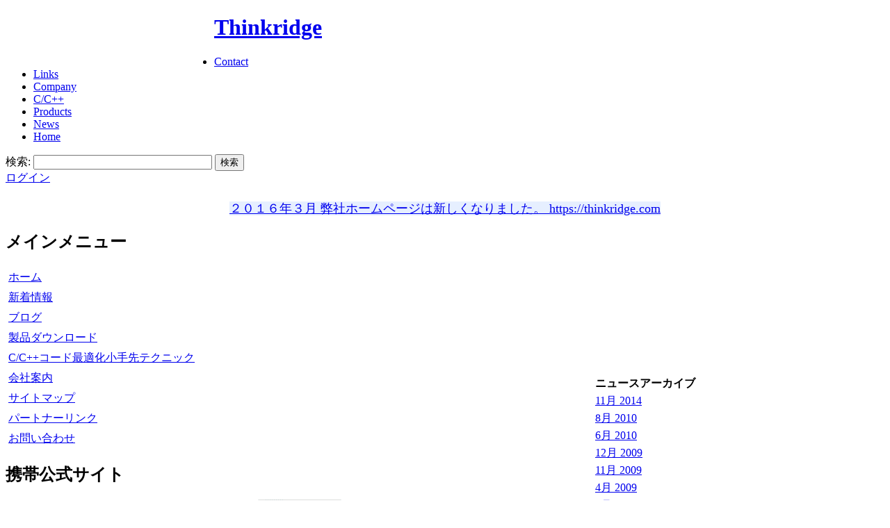

--- FILE ---
content_type: text/html; charset=EUC-JP
request_url: http://www.thinkridge.com/modules/news/archive.php?year=2006&month=4
body_size: 10709
content:
<!DOCTYPE html PUBLIC "-//W3C//DTD XHTML 1.0 Transitional//EN" "http://www.w3.org/TR/xhtml1/DTD/xhtml1-transitional.dtd">
<html xmlns="http://www.w3.org/1999/xhtml" xml:lang="ja" lang="ja">
<head>
<meta http-equiv="content-type" content="text/html; charset=EUC-JP" />
<meta http-equiv="content-language" content="ja" />
<meta name="robots" content="index,follow" />
<meta name="keywords" content="ソフトウェア開発,XOOPS,PHP,C++,ASP.NET,C#,VB,ホームページ作成,ClickOnce,MFC,Windows," />
<meta name="description" content="シンクリッジ - Thinkridge Co.,Ltd ソフトウェア開発グループ" />
<meta name="rating" content="general" />
<meta name="author" content="Thinkridge" />
<meta name="copyright" content="Copyright &#169; 1999-2007" />
<meta name="generator" content="XOOPS" />
<title>シンクリッジ - ニュースリリース</title>
<link href="http://www.thinkridge.com/favicon.ico" rel="SHORTCUT ICON" />
<link rel="stylesheet" type="text/css" media="all" href="http://www.thinkridge.com/xoops.css" />
<link rel="stylesheet" type="text/css" media="all" href="http://www.thinkridge.com/themes/mozilli/style.css" />
<!-- RMV: added module header -->
 
<script type="text/javascript">
<!--
//--></script><script type="text/javascript" src="http://www.thinkridge.com/include/xoops.js"></script><script type="text/javascript"><!--
//-->
</script>
</head>

<body id="earthday-jp">
	<!-- ヘッダー -->
	<div id="header">
	<a href="http://www.thinkridge.com" title="" /><img src="http://www.thinkridge.com/themes/mozilli/images/logo.gif" alt="" title="" width="300" height="70" align="left" ></a>
	<h1><a href="/" title="Thinkridge" accesskey="1">Thinkridge</a></h1>
		<div id="header_right">
		<ul>
			<li><a href="http://www.thinkridge.com/modules/contact/" title="お問い合わせ">Contact</a></li>
			<li><a href="http://www.thinkridge.com/modules/xoopspartners/" title="パートナーリンク">Links</a></li>
			<li><a href="http://www.thinkridge.com/modules/tinyd2/" title="弊社紹介">Company</a></li>
			<li><a href="http://www.thinkridge.com/modules/tinyd1/" title="C/C++コード最適化小手先テクニック">C/C++</a></li>
			<li><a href="http://www.thinkridge.com/modules/mydownloads/" title="製品ダウンロード">Products</a></li>
			<li class="active"><a href="http://www.thinkridge.com/modules/news/" title="新着情報">News</a></li>
			<li><a href="http://www.thinkridge.com/" title="ホーム">Home</a></li>
		</ul>
		<form id="search" method="get" action="http://www.thinkridge.com/search.php" title="検索">
		<div>
			<label for="query" title="検索" />検索:</label>
            <input type="hidden" name="action" value="results" />
			<input type="text" id="query" name="query" size="30" />
			<input type="submit" id="submit" name="searchSubmit" value="検索" />
		</div>
		</form>
		</div>
	</div>
	<!-- /ヘッダー -->

	<!-- ヘッダバー -->
	<div id="header_bar">
		<div id="header_user">
						<a href="http://www.thinkridge.com/user.php">ログイン</a><!--&nbsp;&nbsp;|&nbsp;&nbsp;<a href="http://www.thinkridge.com/register.php">新規</a>&nbsp;&nbsp;|-->
					</div>
	</div>
	<!-- ヘッダバー -->

		<div Align="center">
		<font size="4">
	<span style="background-color:#e6efff;color:#000c75">
			<br><a href="https://thinkridge.com" target="_blank">２０１６年３月 弊社ホームページは新しくなりました。 https://thinkridge.com</a><br>
	</span>
		</font>
		</div>

	<!-- コンテナ -->
	<div id="container">
<table width="100%" border="0" cellpadding="0" cellspacing="0">
	 <!-- ヘッダ部分終わり -->
      <tr> 

        <td id="leftcolumn"> 
			<!-- leftcolumn -->
						<h2>メインメニュー</h2>
			<div class="blockContent"><table cellspacing="0">
  <tr>
    <td id="mainmenu">
      <!-- start module menu loop -->
                                    <a class="menuTop" href="/" target="_self">ホーム</a>
                                                              <a class="menuMain" href="http://www.thinkridge.com/modules/news/" target="_self">新着情報</a>
                                                              <a class="menuMain" href="http://www.thinkridge.com/modules/wordpress/" target="_self">ブログ</a>
                                                              <a class="menuMain" href="http://www.thinkridge.com/modules/mydownloads/" target="_self">製品ダウンロード</a>
                                                              <a class="menuMain" href="http://www.thinkridge.com/modules/tinyd1/" target="_self">C/C++コード最適化小手先テクニック</a>
                                                              <a class="menuMain" href="http://www.thinkridge.com/modules/tinyd2/" target="_self">会社案内</a>
                                                              <a class="menuMain" href="http://www.thinkridge.com/modules/sitemap/" target="_self">サイトマップ</a>
                                                              <a class="menuMain" href="http://www.thinkridge.com/modules/xoopspartners/" target="_self">パートナーリンク</a>
                                                              <a class="menuMain" href="http://www.thinkridge.com/modules/contact/" target="_self">お問い合わせ</a>
                                      <!-- end module menu loop -->
    </td>
  </tr>
</table></div>
						<h2>携帯公式サイト</h2>
			<div class="blockContent"><html>

<head>
<meta http-equiv="Content-Language" content="ja">
</head>
<body bgcolor="#FFFFFF">
<p style="word-spacing: 0; margin-left: 0; margin-right: 0; margin-top: 0; margin-bottom: 1" align="center"><a href="http://www.thinkridge.com/modules/tinyd2/content/index.php?id=6"><img border="0" src="http://www.thinkridge.com/modules/tinyd2/content/vtl120x85.gif" width="120" height="85"></a><br>
携帯電話をもっと便利に<br>もっと楽しく<br><br>
<p style="word-spacing: 0; margin-left: 0; margin-right: 0; margin-top: 0; margin-bottom: 1" align="center"><a href="http://www.thinkridge.com/modules/tinyd2/content/index.php?id=6"><img border="0" src="http://www.thinkridge.com/modules/tinyd2/content/ebibade120.jpg" width="120" height="82"></a><br>
史上初の吹奏楽専門着メロサイト<br><br>
<p style="word-spacing: 0; margin-left: 0; margin-right: 0; margin-top: 0; margin-bottom: 1" align="center"><a href="http://www.thinkridge.com/modules/tinyd2/content/index.php?id=6"><img border="0" src="http://www.thinkridge.com/modules/tinyd2/content/ebibadeorgel120.png" width="120" height="50"></a><br>
POPで癒しでライトでとんがって気持ちのいい～オルゴール着メロをあなたに<br>
</body>
</html>
</div>
						<h2>Magome</h2>
			<div class="blockContent">クラウドベースの MIDI シーケンサ
<a href="https://tr9.sakura.ne.jp/magome/" rel="nofollow">Magome</a>
<br>
<br>音楽制作に興味のある方を対象に、スタンドアロンでも使え、ネットならではの面白さも兼ね備えた音楽制作アプリの提供を目指しています</div>
						<h2>for 携帯電話</h2>
			<div class="blockContent"><center><img src="/m/img/ktai_qr.jpg"></center>
<center>https://thinkridge.com/m/</center>
<center>ケータイはこちらへ</center></div>
						</div>
			<!-- /leftcolumn -->
        </td>


        <td id="centercolumn"> 
          <!-- Display center blocks if any -->
           
          <!-- End display center blocks -->
          <div id="content"><table>
  <tr>
    <th>ニュースアーカイブ</th>
  </tr>


  <tr class="even">
    <td><a href="./archive.php?year=2014&amp;month=11">11月 2014</a></td>
  </tr>


  <tr class="even">
    <td><a href="./archive.php?year=2010&amp;month=8">8月 2010</a></td>
  </tr>


  <tr class="even">
    <td><a href="./archive.php?year=2010&amp;month=6">6月 2010</a></td>
  </tr>


  <tr class="even">
    <td><a href="./archive.php?year=2009&amp;month=12">12月 2009</a></td>
  </tr>


  <tr class="even">
    <td><a href="./archive.php?year=2009&amp;month=11">11月 2009</a></td>
  </tr>


  <tr class="even">
    <td><a href="./archive.php?year=2009&amp;month=4">4月 2009</a></td>
  </tr>


  <tr class="even">
    <td><a href="./archive.php?year=2009&amp;month=3">3月 2009</a></td>
  </tr>


  <tr class="even">
    <td><a href="./archive.php?year=2007&amp;month=6">6月 2007</a></td>
  </tr>


  <tr class="even">
    <td><a href="./archive.php?year=2007&amp;month=5">5月 2007</a></td>
  </tr>


  <tr class="even">
    <td><a href="./archive.php?year=2007&amp;month=4">4月 2007</a></td>
  </tr>


  <tr class="even">
    <td><a href="./archive.php?year=2007&amp;month=2">2月 2007</a></td>
  </tr>


  <tr class="even">
    <td><a href="./archive.php?year=2007&amp;month=1">1月 2007</a></td>
  </tr>


  <tr class="even">
    <td><a href="./archive.php?year=2006&amp;month=10">10月 2006</a></td>
  </tr>


  <tr class="even">
    <td><a href="./archive.php?year=2006&amp;month=9">9月 2006</a></td>
  </tr>


  <tr class="even">
    <td><a href="./archive.php?year=2006&amp;month=6">6月 2006</a></td>
  </tr>


  <tr class="even">
    <td><a href="./archive.php?year=2006&amp;month=4">4月 2006</a></td>
  </tr>


  <tr class="even">
    <td><a href="./archive.php?year=2006&amp;month=3">3月 2006</a></td>
  </tr>


  <tr class="even">
    <td><a href="./archive.php?year=2006&amp;month=1">1月 2006</a></td>
  </tr>


  <tr class="even">
    <td><a href="./archive.php?year=2005&amp;month=12">12月 2005</a></td>
  </tr>


  <tr class="even">
    <td><a href="./archive.php?year=2005&amp;month=11">11月 2005</a></td>
  </tr>


</table>


<table>
  <tr>
    <th>ニュース</th><th align="center"></th><th align="center">ヒット</th><th align="center">投稿日時</th>
  </tr>

  
  <tr class="even">
    <td><a href='index.php?storytopic=1'>更新情報</a>: <a href='article.php?storyid=7'>ホームページ 移転しました</a></td><td align="center"><a href="print.php?storyid=7"><img src="images/print.gif" alt="印刷用ページ" /></a> <a href="mailto:?subject=シンクリッジで見つけた興味深いニュース&amp;body=以下はシンクリッジで見つけた非常に興味深いニュース記事です：:  http://www.thinkridge.com/modules/news/article.php?storyid=7" target="_top" /><img src="images/friend.gif" alt="このニュースを友達に送る" /></td><td align="center">2038</td><td align="center">2006-4-9 1:31</td>
  </tr>

  
</table>

<div>
計 1件のニュース記事があります
</div>

</div>
        </td>
        		</tr>
            </tr>
          </table>

	</div>
	<!-- /コンテナ -->

	<!-- フッタ -->
	<div id="footer">
		Copyright&#169; 1999-2006 
<a href="http://thinkridge.com/" target="_blank">Thinkridge Co.,Ltd.</a> | Powered by XOOPS 2.0 &#169; 2001-2005 <a href="http://www.xoops.org/" target="_blank">The XOOPS Project</a> &nbsp;|&nbsp; Design by <a href="http://art-nomad.net" target="_blank">artNOMAD</a> 
	</div>
	<!-- /フッタ -->

</body>
</html>